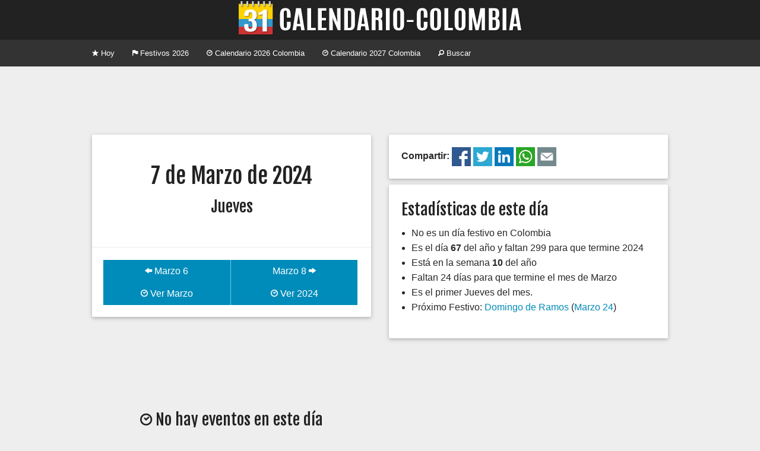

--- FILE ---
content_type: text/html; charset=UTF-8
request_url: https://www.calendario-colombia.com/dia/2024-03-07
body_size: 2879
content:
	
	
    
	<!doctype html>
<html class="no-js" lang="en">
  <head>
    <meta charset="utf-8" />
	<meta name="viewport" content="width=device-width, initial-scale=1, shrink-to-fit=no">
    <title>Eventos Jueves 7 de Marzo de 2024 - Calendario 2026 Colombia</title>
	<meta property="og:title" content="Eventos Jueves 7 de Marzo de 2024 - Calendario Colombia" />
    <meta name="Description" content="&iquest;Qu&eacute; se celebra el Jueves 7 de Marzo de 2024 en Colombia?. Conoce los principales eventos y conmemoraciones del d&iacute;a. Ent&eacute;rate si es festivo, feriado, asueto o puente.">
	<meta property="og:description" content="&iquest;Qu&eacute; se celebra el Jueves 7 de Marzo de 2024 en Colombia?. Conoce los principales eventos y conmemoraciones del d&iacute;a. Ent&eacute;rate si es festivo, feriado, asueto o puente." />
	    <link rel="canonical" href="https://www.calendario-colombia.com/dia/2024-03-07" />
	<meta property="og:url" content="https://www.calendario-colombia.com/dia/2024-03-07" />
		<link rel="shortcut icon" href="https://cdn.calendario-colombia.com/logo_64.png" />
		<link rel="image_src" href="https://cdn.calendario-colombia.com/logo.png" />
	<meta property="og:image" content="https://cdn.calendario-colombia.com/logo.png" />
		<link rel="stylesheet" href="https://cdnjs.cloudflare.com/ajax/libs/foundation/5.5.2/css/foundation.min.css" />
	<link rel="stylesheet" href="https://www.calendario-colombia.com/estilo-20190818.css" />
	<meta property="fb:app_id" content="1804757383116072" />
  </head>
  <body>
    

	<div class="text-center titulo"> 
		<h1><a href="https://www.calendario-colombia.com/" title="Calendario 2026 Colombia"><img src="https://cdn.calendario-colombia.com/logo_web_7.png" alt="Calendario 2026 Colombia"></a></h1>
	</div>
	
	<div class="contain-to-grid">
	    <nav class="top-bar" data-topbar role="navigation">
	      <ul class="title-area">
			<li class="name"></li>
		    <li class="toggle-topbar menu-icon"><a href="#"><span>Menu</span></a></li>
		  </ul>
		  <section class="top-bar-section">
		    <ul class="left">
		    		      <li><a href="https://www.calendario-colombia.com/" title="Calendario Colombia Hoy"><i class="fi-star"></i> Hoy</a></li>
		      <li><a href="https://www.calendario-colombia.com/festivos/" title="Calendario Festivos en Colombia 2026"><i class="fi-flag"></i> Festivos 2026</a></li>
		      <li><a href="https://www.calendario-colombia.com/calendario-2026" title="Calendario 2026 Colombia"><i class="fi-clock"></i> Calendario 2026 Colombia</a></li>
		      <li><a href="https://www.calendario-colombia.com/calendario-2027" title="Calendario 2027 Colombia"><i class="fi-clock"></i> Calendario 2027 Colombia</a></li>
		      <li><a href="https://www.calendario-colombia.com/buscar/" title="Buscar eventos en Colombia 2026"><i class="fi-magnifying-glass"></i> Buscar</a></li>
		    </ul>
		  </section>
		</nav>
	</div>
	
		
	
	<div class="row publicidad text-center">
      	<div class="medium-12 large-12 columns">
			<script async src="//pagead2.googlesyndication.com/pagead/js/adsbygoogle.js"></script>
			<ins class="adsbygoogle" style="display:block" data-ad-client="ca-pub-7501694157073480" data-ad-slot="4070241618" data-ad-format="horizontal"></ins>
			<script>
			(adsbygoogle = window.adsbygoogle || []).push({});
			</script>
		</div>
			
	</div>
	<div class="row">
	  <div class="medium-6 columns">
		<div class="card">
		  <div class="content text-center">

				<p>
				<h2>7 de Marzo de 2024</h2>
				<h3>Jueves</h3>
				</p>
				
		  </div>
		  		  <div class="action">
			<ul class="button-group even-2">
						  <li><a href="https://www.calendario-colombia.com/dia/2024-03-06" class="button"><i class="fi-arrow-left"></i> Marzo 6</a></li>
			  <li><a href="https://www.calendario-colombia.com/dia/2024-03-08" class="button">Marzo 8 <i class="fi-arrow-right"></i></a></li>
			</ul>
			<ul class="button-group even-2">
			  <li><a href="https://www.calendario-colombia.com/mes/2024-03" title="Calendario Marzo 2024 Colombia" class="button"><i class="fi-clock"></i> Ver Marzo</a></li>
			  <li><a href="https://www.calendario-colombia.com/calendario-2024" title="Calendario 2024 Colombia" class="button"><i class="fi-clock"></i> Ver 2024</a></li>
			</ul>
		  </div>
		</div>
	  </div>
	  
	  
	<div class="medium-6 columns end">
		<div class="card">
			<div class="content">
			<strong>Compartir: </strong><a href="https://www.facebook.com/sharer.php?u=https%3A%2F%2Fwww.calendario-colombia.com%2Fdia%2F2024-03-07" title="Compartir el Calendario Colombia en Facebook"><img src="https://cdn.calendario-colombia.com/share/facebook.png" alt="Facebook" width="32px" height="32px"/></a> 
	<a href="https://twitter.com/intent/tweet?url=https%3A%2F%2Fwww.calendario-colombia.com%2Fdia%2F2024-03-07&text=Eventos+Jueves+7+de+Marzo+de+2024" title="Compartir el Calendario Colombia en Twitter"><img src="https://cdn.calendario-colombia.com/share/twitter.png" alt="Twitter" width="32px" height="32px"/></a> 
	<a href="https://www.linkedin.com/shareArticle?url=https%3A%2F%2Fwww.calendario-colombia.com%2Fdia%2F2024-03-07&title=Eventos+Jueves+7+de+Marzo+de+2024" title="Compartir el Calendario Colombia en Likedin"><img src="https://cdn.calendario-colombia.com/share/linkedin.png" alt="Linkedin" width="32px" height="32px"/></a> 
	<a href="https://api.whatsapp.com/send?text=Eventos+Jueves+7+de+Marzo+de+2024+https%3A%2F%2Fwww.calendario-colombia.com%2Fdia%2F2024-03-07" title="Compartir el Calendario Colombia en Whatsapp"><img src="https://cdn.calendario-colombia.com/share/whatsapp.png" alt="Whatsapp" width="32px" height="32px"/></a> 
	<a href="mailto:?subject=Eventos+Jueves+7+de+Marzo+de+2024+&body=Eventos+Jueves+7+de+Marzo+de+2024+https%3A%2F%2Fwww.calendario-colombia.com%2Fdia%2F2024-03-07" title="Compartir el Calendario Colombia por Correo Electrónico"><img src="https://cdn.calendario-colombia.com/share/email.png" alt="E-mail" width="32px" height="32px"/></a> 
			</div>
		</div>
	</div>
		  
	  <div class="medium-6 columns end">
		<div class="card">
		<div class="content">
		<h3>Estad&iacute;sticas de este d&iacute;a</h3>
		<ul>
						<li>No es un día festivo en Colombia</li>		<li>Es el d&iacute;a <strong>67</strong> del a&ntilde;o y faltan 299 para que termine 2024</li>
		<li>Est&aacute; en la semana <strong>10</strong> del a&ntilde;o</li>
		<li>Faltan 24 d&iacute;as para que termine el mes de Marzo</li>
		<li>Es el primer Jueves del mes.</li>
		<li>Pr&oacute;ximo Festivo:
		<a href="https://www.calendario-colombia.com/evento/domingo-de-ramos" title="Domingo de Ramos 2024 en Colombia">Domingo de Ramos</a> (<a href="https://www.calendario-colombia.com/dia/2024-03-24">Marzo 24</a>) 		</li>
		</ul>
		</div>
		</div>
	  </div>
	</div>
    
	    		    	
	<div class="row publicidad text-center">
      	<div class="medium-12 large-12 columns">
			<script async src="//pagead2.googlesyndication.com/pagead/js/adsbygoogle.js"></script>
			<ins class="adsbygoogle" style="display:block" data-ad-client="ca-pub-7501694157073480" data-ad-slot="4070241618" data-ad-format="horizontal"></ins>
			<script>
			(adsbygoogle = window.adsbygoogle || []).push({});
			</script>
		</div>
			
	</div>		    	
		    <div class="row">
		      <div class="medium-12 large-6 columns text-center">
		        <h3><i class="fi-clock"></i> No hay eventos en este d&iacute;a</h3>
		        <a href="https://www.calendario-colombia.com/sugerir/2024-03-07" class="button small"><i class="fi-comment"></i> Sugerir un Evento</a>
		      </div>
		      <div class="medium-12 large-6 columns text-center">
				<div id="fb-root"></div>
				<script>(function(d, s, id) {
				  var js, fjs = d.getElementsByTagName(s)[0];
				  if (d.getElementById(id)) return;
				  js = d.createElement(s); js.id = id;
				  js.src = "//connect.facebook.net/es_CO/sdk.js#xfbml=1&version=v2.5&appId=404487242984142";
				  fjs.parentNode.insertBefore(js, fjs);
				}(document, 'script', 'facebook-jssdk'));</script>
				<div class="fb-page" data-href="https://www.facebook.com/Calendario-Colombia-967104456662086/" data-small-header="false" data-adapt-container-width="true" data-hide-cover="false" data-show-facepile="true" data-show-posts="false"></div>
			  </div>
		    </div>
		
		
	
	<div class="row publicidad text-center">
      	<div class="medium-12 large-12 columns">
			<script async src="//pagead2.googlesyndication.com/pagead/js/adsbygoogle.js"></script>
			<ins class="adsbygoogle" style="display:block" data-ad-client="ca-pub-7501694157073480" data-ad-slot="4070241618" data-ad-format="horizontal"></ins>
			<script>
			(adsbygoogle = window.adsbygoogle || []).push({});
			</script>
		</div>
			
	</div>	
	
	<div class="row pie">
		<div class="small-12 medium-6 large-4 columns">
			<ul class="no-bullet">
				<li><a href="https://www.calendario-colombia.com/calendario-2026" title="Calendario 2026 Colombia"><i class="fi-clock"></i> Calendario 2026 Colombia</a></li>
				<li><a href="https://www.calendario-colombia.com/calendario-2027" title="Calendario 2027 Colombia"><i class="fi-clock"></i> Calendario 2027 Colombia</a></li>
				<li><a href="https://www.calendario-colombia.com/festivos/" title="Festivos de Colombia"><i class="fi-heart"></i> Festivos de Colombia</a></li>
				<li><a href="https://www.calendario-colombia.com/sugerir/"><i class="fi-plus"></i> Sugerir un evento</a></li>
				<li><a href="https://www.calendario-colombia.com/widgets/"><i class="fi-widget"></i> Insertar en Web o blog</a></li>
				<!--<li><a href="https://www.calendario-colombia.com/e-mail/"><i class="fi-mail"></i> Calendario por E-mail</a></li>-->
			</ul>
		</div>
		<div class="small-12 medium-6 large-4 columns">
			<ul class="no-bullet">
				<li><a href="https://www.facebook.com/Calendario-Colombia-967104456662086/" title="Facebook"><img src="https://cdn.calendario-colombia.com/facebook.png"/> Facebook</a></li>
				<li><a href="https://twitter.com/calendariocol" title="Twitter"><img src="https://cdn.calendario-colombia.com/twitter.png"/> Twitter</a></li>
				<li><a href="https://t.me/calendariocolombia" title="Telegram"><img src="https://cdn.calendario-colombia.com/telegram.png"/> Telegram</a></li>
				
			
    			<li><i class="fi-heart"></i> Hecho en Colombia</li>
    			<li><i class="fi-clock"></i> 2014-2026</li>
			</ul>
		</div>
		<div class="small-12 medium-6 large-4 columns">
			<ul class="no-bullet">
				<li><a href="https://www.dolarhoy.co/" title="Dolar hoy"><img src="https://cdn.dolarhoy.co/2019/dolarhoy_16.png" height="16px" width="16px" alt="Dolar Hoy"> Dolar Hoy</a></li>
				<li><a href="https://www.trmhoy.co/" title="TRM hoy"><img src="https://cdn.dolarhoy.co/trm/favicon_16.png" height="16px" width="16px" alt="TRM Hoy"> TRM Hoy</a></li>
				<li><a href="https://www.salariominimocolombia.net/" title="Salario Mínimo 2026"><img src="https://cdn.salariominimocolombia.net/V2/logo_16.png" alt="salario minimo 2026" height="16px" width="16px"> Salario Mínimo 2026</a></li>
				<li><a href="http://www.himnonacionaldecolombia.com" title="Himno de Colombia"> Himno de Colombia</a></li>
				<li><a href="https://www.currencyexchange.world/" title="Currency Exchange">Currency Exchange</a></li>
				<li><a href="https://www.dolarvenezuela.com" title="Dólar Hoy Venezuela">Dólar Hoy Venezuela</a></li>
			</ul>
		</div>
	</div>
	
	<link href='//fonts.googleapis.com/css?family=Fjalla+One' rel='stylesheet' type='text/css'>
	<link rel="stylesheet" href="//cdnjs.cloudflare.com/ajax/libs/foundicons/3.0.0/foundation-icons.min.css" />
    <script src="https://cdnjs.cloudflare.com/ajax/libs/foundation/5.5.2/js/vendor/modernizr.js"></script>
    <script src="https://ajax.googleapis.com/ajax/libs/jquery/2.1.4/jquery.min.js"></script>
    <script src="https://cdnjs.cloudflare.com/ajax/libs/foundation/5.5.2/js/foundation/foundation.min.js"></script>
    <script src="https://cdnjs.cloudflare.com/ajax/libs/foundation/5.5.2/js/foundation/foundation.topbar.min.js"></script>
    <script>
      $(document).foundation();
    </script>
    	
	
	<script>(function(i,s,o,g,r,a,m){i['GoogleAnalyticsObject']=r;i[r]=i[r]||function(){(i[r].q=i[r].q||[]).push(arguments)},i[r].l=1*new Date();a=s.createElement(o),m=s.getElementsByTagName(o)[0];a.async=1;a.src=g;m.parentNode.insertBefore(a,m)})(window,document,'script','//www.google-analytics.com/analytics.js','ga');
  	ga('create', 'UA-87331-20', 'auto');
  	ga('send', 'pageview');
	</script>
	  </body>
</html>


--- FILE ---
content_type: text/html; charset=utf-8
request_url: https://www.google.com/recaptcha/api2/aframe
body_size: 267
content:
<!DOCTYPE HTML><html><head><meta http-equiv="content-type" content="text/html; charset=UTF-8"></head><body><script nonce="Ex4RlXWuFS9lpf6uufmp0A">/** Anti-fraud and anti-abuse applications only. See google.com/recaptcha */ try{var clients={'sodar':'https://pagead2.googlesyndication.com/pagead/sodar?'};window.addEventListener("message",function(a){try{if(a.source===window.parent){var b=JSON.parse(a.data);var c=clients[b['id']];if(c){var d=document.createElement('img');d.src=c+b['params']+'&rc='+(localStorage.getItem("rc::a")?sessionStorage.getItem("rc::b"):"");window.document.body.appendChild(d);sessionStorage.setItem("rc::e",parseInt(sessionStorage.getItem("rc::e")||0)+1);localStorage.setItem("rc::h",'1768479976002');}}}catch(b){}});window.parent.postMessage("_grecaptcha_ready", "*");}catch(b){}</script></body></html>